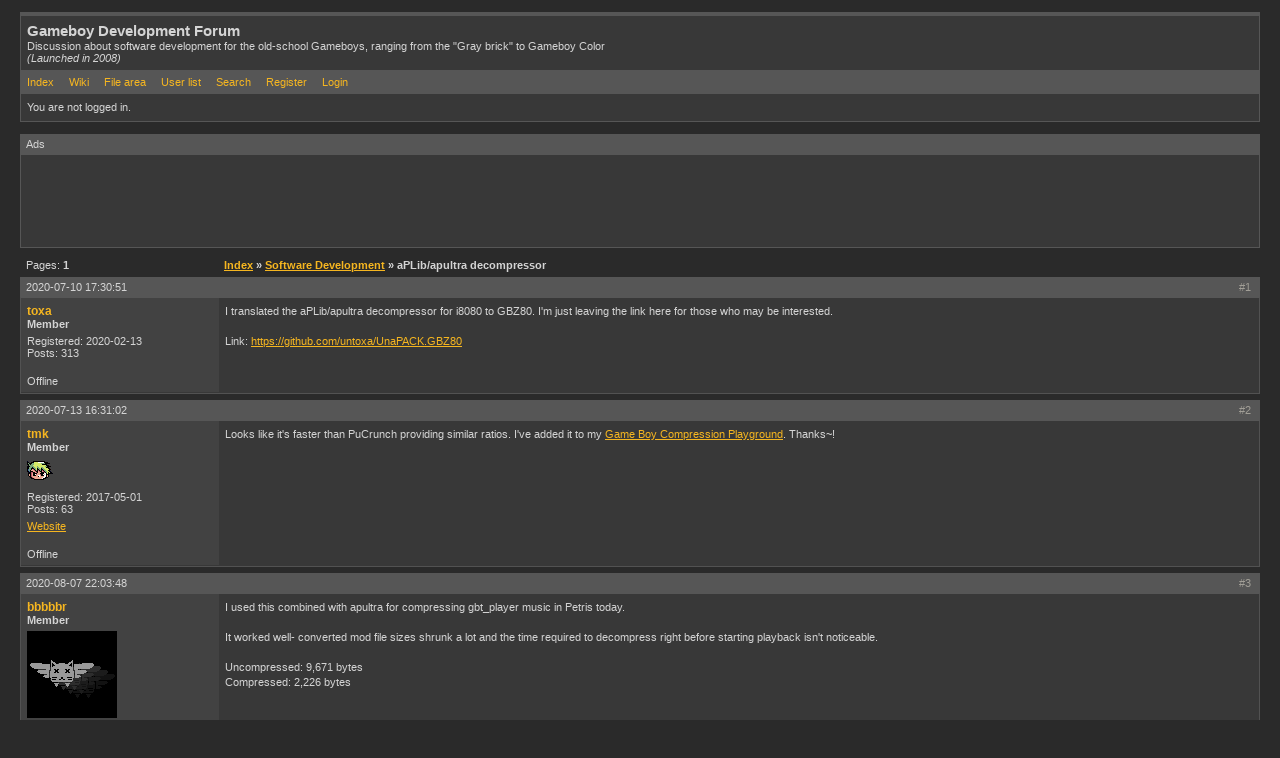

--- FILE ---
content_type: text/html; charset=Off
request_url: https://gbdev.gg8.se/forums/viewtopic.php?pid=4421
body_size: 3792
content:
<!DOCTYPE html PUBLIC "-//W3C//DTD XHTML 1.0 Strict//EN" "http://www.w3.org/TR/xhtml1/DTD/xhtml1-strict.dtd">

<html xmlns="http://www.w3.org/1999/xhtml" dir="ltr">
<head>
<meta http-equiv="Content-Type" content="text/html; charset=iso-8859-1" />
<title>Gameboy Development Forum / aPLib/apultra decompressor</title>
<link rel="stylesheet" type="text/css" href="style/Mercury.css" />
<link rel="canonical" href="https://gbdev.gg8.se/forums/viewtopic.php?id=729" />
</head>
<body>

<div id="punwrap">
<div id="punviewtopic" class="pun">

<div id="brdheader" class="block">
	<div class="box">
		<div id="brdtitle" class="inbox">
			<h1><span>Gameboy Development Forum</span></h1>
			<p><span>Discussion about software development for the old-school Gameboys, ranging from the "Gray brick" to Gameboy Color <br /><i>(Launched in 2008)</i></span></p>
		</div>
		<div id="brdmenu" class="inbox">
			<ul>
				<li id="navindex"><a href="index.php">Index</a></li>
				<li id="navextra1"><a href="/wiki">Wiki</a></li>
				<li id="navextra2"><a href="/files/">File area</a></li>
				<li id="navuserlist"><a href="userlist.php">User list</a></li>
				<li id="navsearch"><a href="search.php">Search</a></li>
				<li id="navregister"><a href="register.php">Register</a></li>
				<li id="navlogin"><a href="login.php">Login</a></li>
			</ul>
		</div>
		<div id="brdwelcome" class="inbox">
			<p>You are not logged in.</p>
		</div>
	</div>
</div>

<div id="ads" class="blocktable">
	<h2><span>Ads</span></h2>
	<div class="box">
		<div class="inbox">
			<script async src="//pagead2.googlesyndication.com/pagead/js/adsbygoogle.js"></script>
			<!-- gbdev forum -->
			<ins class="adsbygoogle"
			     style="display:inline-block;width:728px;height:90px"
			     data-ad-client="ca-pub-1236068042038799"
			     data-ad-slot="1560629310"></ins>
			<script>
			(adsbygoogle = window.adsbygoogle || []).push({});
			</script>
		</div>
	</div>
</div>	
<!-- viewtopic.php -->



<div class="linkst">
	<div class="inbox">
		<p class="pagelink conl">Pages: <strong>1</strong></p>
		<p class="postlink conr">&nbsp;</p>
		<ul><li><a href="index.php">Index</a></li><li>&nbsp;&raquo;&nbsp;<a href="viewforum.php?id=2">Software Development</a></li><li>&nbsp;&raquo;&nbsp;aPLib/apultra decompressor</li></ul>
		<div class="clearer"></div>
	</div>
</div>

<div id="p4372" class="blockpost rowodd firstpost">
	<h2><span><span class="conr">#1&nbsp;</span><a href="viewtopic.php?pid=4372#p4372">2020-07-10 17:30:51</a></span></h2>
	<div class="box">
		<div class="inbox">
			<div class="postleft">
				<dl>
					<dt><strong><a href="profile.php?id=952">toxa</a></strong></dt>
					<dd class="usertitle"><strong>Member</strong></dd>
					<dd class="postavatar"></dd>
					<dd>Registered: 2020-02-13</dd>
					<dd>Posts: 313</dd>
				</dl>
			</div>
			<div class="postright">
				<h3>aPLib/apultra decompressor</h3>
				<div class="postmsg">
					<p>I translated the aPLib/apultra decompressor for i8080 to GBZ80. I'm just leaving the link here for those who may be interested.&nbsp; <br /><br />Link: <a href="https://github.com/untoxa/UnaPACK.GBZ80">https://github.com/untoxa/UnaPACK.GBZ80</a></p>
				</div>
			</div>
			<div class="clearer"></div>
			<div class="postfootleft"><p>Offline</p></div>
			<div class="postfootright"><div>&nbsp;</div></div>
		</div>
	</div>
</div>

<div id="p4377" class="blockpost roweven">
	<h2><span><span class="conr">#2&nbsp;</span><a href="viewtopic.php?pid=4377#p4377">2020-07-13 16:31:02</a></span></h2>
	<div class="box">
		<div class="inbox">
			<div class="postleft">
				<dl>
					<dt><strong><a href="profile.php?id=773">tmk</a></strong></dt>
					<dd class="usertitle"><strong>Member</strong></dd>
					<dd class="postavatar"><img src="img/avatars/773.gif" width="26" height="26" alt="" /></dd>
					<dd>Registered: 2017-05-01</dd>
					<dd>Posts: 63</dd>
					<dd class="usercontacts"><a href="https://gitendo.gitlab.io/blog/">Website</a></dd>
				</dl>
			</div>
			<div class="postright">
				<h3> Re: aPLib/apultra decompressor</h3>
				<div class="postmsg">
					<p>Looks like it's faster than PuCrunch providing similar ratios. I've added it to my <a href="https://gitendo.github.io/gbcp/">Game Boy Compression Playground</a>. Thanks~!</p>
				</div>
			</div>
			<div class="clearer"></div>
			<div class="postfootleft"><p>Offline</p></div>
			<div class="postfootright"><div>&nbsp;</div></div>
		</div>
	</div>
</div>

<div id="p4415" class="blockpost rowodd">
	<h2><span><span class="conr">#3&nbsp;</span><a href="viewtopic.php?pid=4415#p4415">2020-08-07 22:03:48</a></span></h2>
	<div class="box">
		<div class="inbox">
			<div class="postleft">
				<dl>
					<dt><strong><a href="profile.php?id=890">bbbbbr</a></strong></dt>
					<dd class="usertitle"><strong>Member</strong></dd>
					<dd class="postavatar"><img src="img/avatars/890.png" width="90" height="87" alt="" /></dd>
					<dd>Registered: 2019-03-04</dd>
					<dd>Posts: 133</dd>
				</dl>
			</div>
			<div class="postright">
				<h3> Re: aPLib/apultra decompressor</h3>
				<div class="postmsg">
					<p>I used this combined with apultra for compressing gbt_player music in Petris today. <br /><br />It worked well- converted mod file sizes shrunk a lot and the time required to decompress right before starting playback isn't noticeable.<br /><br />Uncompressed: 9,671 bytes<br />Compressed: 2,226 bytes<br /><br /><br />To keep decompression simpler I modified mod2gbt to produce a single large array (in a separate binary file) plus a set of pattern offsets (instead of one array per pattern and a set of pointers to those patterns). Then an entire song can be extracted into a single memory location and the relative pattern offsets are overlayed on it.<br /><br />For reference in case others find it useful:<br /><a href="https://github.com/bbbbbr/gbt-player/commit/e0380a683609f11dda4e908cab9980491ee127a6">https://github.com/bbbbbr/gbt-player/co &hellip; 491ee127a6</a><br /><br />And from the makefile<br /></p><div class="codebox"><div class="incqbox"><h4>Code:</h4><div class="scrollbox" style="height: 9em"><pre>$(MOD2GBT_SINGLEARRAY) $&lt; $(basename $(basename $(notdir $&lt;)))_mod $(subst .b,,$(suffix $(&lt;:%.mod=%))) &gt; /dev/null
$(APULTRA) output.bin output_comp.bin
$(BIN2C) output_comp.bin output_comp.c $(basename $(basename $(notdir $&lt;)))_mod
cat output_comp.c &gt;&gt; output.c</pre></div></div></div>
					<p class="postedit"><em>Last edited by bbbbbr (2020-08-07 22:21:43)</em></p>
				</div>
			</div>
			<div class="clearer"></div>
			<div class="postfootleft"><p>Offline</p></div>
			<div class="postfootright"><div>&nbsp;</div></div>
		</div>
	</div>
</div>

<div id="p4417" class="blockpost roweven">
	<h2><span><span class="conr">#4&nbsp;</span><a href="viewtopic.php?pid=4417#p4417">2020-08-08 05:20:28</a></span></h2>
	<div class="box">
		<div class="inbox">
			<div class="postleft">
				<dl>
					<dt><strong><a href="profile.php?id=952">toxa</a></strong></dt>
					<dd class="usertitle"><strong>Member</strong></dd>
					<dd class="postavatar"></dd>
					<dd>Registered: 2020-02-13</dd>
					<dd>Posts: 313</dd>
				</dl>
			</div>
			<div class="postright">
				<h3> Re: aPLib/apultra decompressor</h3>
				<div class="postmsg">
					<p>wow! that is nice! but you have to spare a lot of ram for decompressed tune.</p>
				</div>
			</div>
			<div class="clearer"></div>
			<div class="postfootleft"><p>Offline</p></div>
			<div class="postfootright"><div>&nbsp;</div></div>
		</div>
	</div>
</div>

<div id="p4419" class="blockpost rowodd">
	<h2><span><span class="conr">#5&nbsp;</span><a href="viewtopic.php?pid=4419#p4419">2020-08-08 08:13:19</a></span></h2>
	<div class="box">
		<div class="inbox">
			<div class="postleft">
				<dl>
					<dt><strong><a href="profile.php?id=936">0x7f</a></strong></dt>
					<dd class="usertitle"><strong>Member</strong></dd>
					<dd class="postavatar"><img src="img/avatars/936.png" width="128" height="128" alt="" /></dd>
					<dd>Registered: 2019-11-24</dd>
					<dd>Posts: 65</dd>
				</dl>
			</div>
			<div class="postright">
				<h3> Re: aPLib/apultra decompressor</h3>
				<div class="postmsg">
					<p>Hi, I tested the decompressor today but unfortunately it does not work. I used the original version appack.exe to compress the data. When I decompress it with appack.exe the data output is ok. But when I decompress it with your function UNAPACK(const unsigned char * sour, unsigned char * dest) it seems not to work.<br /><br />Can somebody give a small example how to use it? Thanks!<br /><br />Uncompressed data:<br /></p><div class="codebox"><div class="incqbox"><h4>Code:</h4><div class="scrollbox" style="height: 4.5em"><pre>0x18,0x1D,0x1A,0x1A,0x1A,0x1A,0x1A,0x1A,0x1A,0x1A,0x16,0x00,0x00,0x00,0x16...</pre></div></div></div><p>Compressed data:<br /></p><div class="codebox"><div class="incqbox"><h4>Code:</h4><div class="scrollbox" style="height: 4.5em"><pre>0x41,0x50,0x33,0x32,0x18,0x00,0x00,0x00,0x43,0x04,0x00,0x00,0x2E,0x8B,0x5D...</pre></div></div></div><p>Function output:<br /></p><div class="codebox"><div class="incqbox"><h4>Code:</h4><div class="scrollbox" style="height: 4.5em"><pre>0x41,0x33,0x00,0x00,0x00,0x00,0x18,0x00,0x00,0x43,0x04,0x00,0x00,0x2E,0x8B...</pre></div></div></div>
					<p class="postedit"><em>Last edited by 0x7f (2020-08-08 08:37:27)</em></p>
				</div>
			</div>
			<div class="clearer"></div>
			<div class="postfootleft"><p>Offline</p></div>
			<div class="postfootright"><div>&nbsp;</div></div>
		</div>
	</div>
</div>

<div id="p4421" class="blockpost roweven">
	<h2><span><span class="conr">#6&nbsp;</span><a href="viewtopic.php?pid=4421#p4421">2020-08-08 13:48:07</a></span></h2>
	<div class="box">
		<div class="inbox">
			<div class="postleft">
				<dl>
					<dt><strong><a href="profile.php?id=952">toxa</a></strong></dt>
					<dd class="usertitle"><strong>Member</strong></dd>
					<dd class="postavatar"></dd>
					<dd>Registered: 2020-02-13</dd>
					<dd>Posts: 313</dd>
				</dl>
			</div>
			<div class="postright">
				<h3> Re: aPLib/apultra decompressor</h3>
				<div class="postmsg">
					<p>please, drop me a line to untoxa (at) mail (dot) ru, i'll send you an example. please send me your data too.<br />ps: try this compressor: <a href="https://github.com/emmanuel-marty/apultra/releases/latest">https://github.com/emmanuel-marty/apult &hellip; ses/latest</a><br />pps: ah! i know what your problem is! <img src="img/smilies/smile.png" width="15" height="15" alt="smile" /> original appack.exe produces data with header. you should skip that header: </p><div class="codebox"><div class="incqbox"><h4>Code:</h4><div class="scrollbox" style="height: 4.5em"><pre>UNAPACK(packed_data + 24, buffer);</pre></div></div></div><p>if you are using the original appack.exe utility.</p>
					<p class="postedit"><em>Last edited by toxa (2020-08-08 14:45:15)</em></p>
				</div>
			</div>
			<div class="clearer"></div>
			<div class="postfootleft"><p>Offline</p></div>
			<div class="postfootright"><div>&nbsp;</div></div>
		</div>
	</div>
</div>

<div id="p4422" class="blockpost rowodd">
	<h2><span><span class="conr">#7&nbsp;</span><a href="viewtopic.php?pid=4422#p4422">2020-08-08 14:33:12</a></span></h2>
	<div class="box">
		<div class="inbox">
			<div class="postleft">
				<dl>
					<dt><strong><a href="profile.php?id=936">0x7f</a></strong></dt>
					<dd class="usertitle"><strong>Member</strong></dd>
					<dd class="postavatar"><img src="img/avatars/936.png" width="128" height="128" alt="" /></dd>
					<dd>Registered: 2019-11-24</dd>
					<dd>Posts: 65</dd>
				</dl>
			</div>
			<div class="postright">
				<h3> Re: aPLib/apultra decompressor</h3>
				<div class="postmsg">
					<p>Hi toxa, the compressor from the link works like a charm! So many thanks!!!</p>
				</div>
			</div>
			<div class="clearer"></div>
			<div class="postfootleft"><p>Offline</p></div>
			<div class="postfootright"><div>&nbsp;</div></div>
		</div>
	</div>
</div>

<div id="p4424" class="blockpost roweven">
	<h2><span><span class="conr">#8&nbsp;</span><a href="viewtopic.php?pid=4424#p4424">2020-08-08 18:58:23</a></span></h2>
	<div class="box">
		<div class="inbox">
			<div class="postleft">
				<dl>
					<dt><strong><a href="profile.php?id=890">bbbbbr</a></strong></dt>
					<dd class="usertitle"><strong>Member</strong></dd>
					<dd class="postavatar"><img src="img/avatars/890.png" width="90" height="87" alt="" /></dd>
					<dd>Registered: 2019-03-04</dd>
					<dd>Posts: 133</dd>
				</dl>
			</div>
			<div class="postright">
				<h3> Re: aPLib/apultra decompressor</h3>
				<div class="postmsg">
					<blockquote><div class="incqbox"><h4>toxa wrote:</h4><p>wow! that is nice! but you have to spare a lot of ram for decompressed tune.</p></div></blockquote><p>Yeah, it does take some space. <img src="img/smilies/smile.png" width="15" height="15" alt="smile" /> The largest song is ~3K bytes unpacked, so that's the uncompressed buffer size. My project isn't using much of the CGB's RAM so it's a good trade-off for saving the ROM space.</p>
				</div>
			</div>
			<div class="clearer"></div>
			<div class="postfootleft"><p>Offline</p></div>
			<div class="postfootright"><div>&nbsp;</div></div>
		</div>
	</div>
</div>

<div class="postlinksb">
	<div class="inbox">
		<p class="postlink conr">&nbsp;</p>
		<p class="pagelink conl">Pages: <strong>1</strong></p>
		<ul><li><a href="index.php">Index</a></li><li>&nbsp;&raquo;&nbsp;<a href="viewforum.php?id=2">Software Development</a></li><li>&nbsp;&raquo;&nbsp;aPLib/apultra decompressor</li></ul>
		<div class="clearer"></div>
	</div>
</div>

<div id="brdfooter" class="block">
	<h2><span>Board footer</span></h2>
	<div class="box">
		<div class="inbox">

			<div class="conl">
				<form id="qjump" method="get" action="viewforum.php">
					<div><label>Jump to
					<br /><select name="id" onchange="window.location=('viewforum.php?id='+this.options[this.selectedIndex].value)">
						<optgroup label="Gameboy Development">
							<option value="6">Site News</option>
							<option value="2" selected="selected">Software Development</option>
							<option value="5">Hardware Development</option>
							<option value="9">Gameboy development compo 2014 discussion and voting</option>
							<option value="10">ALTANE discussion</option>
						</optgroup>
						<optgroup label="Off Topic">
							<option value="4">Forum Talk</option>
							<option value="3">The Café</option>
					</optgroup>
					</select>
					<input type="submit" value=" Go " accesskey="g" />
					</label></div>
				</form>
			</div>
			<p class="conr">Powered by <a href="http://www.punbb.org/">PunBB</a><br />&copy; Copyright 2002&#8211;2005 Rickard Andersson</p>
			<div class="clearer"></div>
		</div>
	</div>
</div>

</div>
</div>

</body>
</html>


--- FILE ---
content_type: text/html; charset=utf-8
request_url: https://www.google.com/recaptcha/api2/aframe
body_size: 268
content:
<!DOCTYPE HTML><html><head><meta http-equiv="content-type" content="text/html; charset=UTF-8"></head><body><script nonce="1MxC4trYufVAZ1Yk-GhXXQ">/** Anti-fraud and anti-abuse applications only. See google.com/recaptcha */ try{var clients={'sodar':'https://pagead2.googlesyndication.com/pagead/sodar?'};window.addEventListener("message",function(a){try{if(a.source===window.parent){var b=JSON.parse(a.data);var c=clients[b['id']];if(c){var d=document.createElement('img');d.src=c+b['params']+'&rc='+(localStorage.getItem("rc::a")?sessionStorage.getItem("rc::b"):"");window.document.body.appendChild(d);sessionStorage.setItem("rc::e",parseInt(sessionStorage.getItem("rc::e")||0)+1);localStorage.setItem("rc::h",'1768668710413');}}}catch(b){}});window.parent.postMessage("_grecaptcha_ready", "*");}catch(b){}</script></body></html>